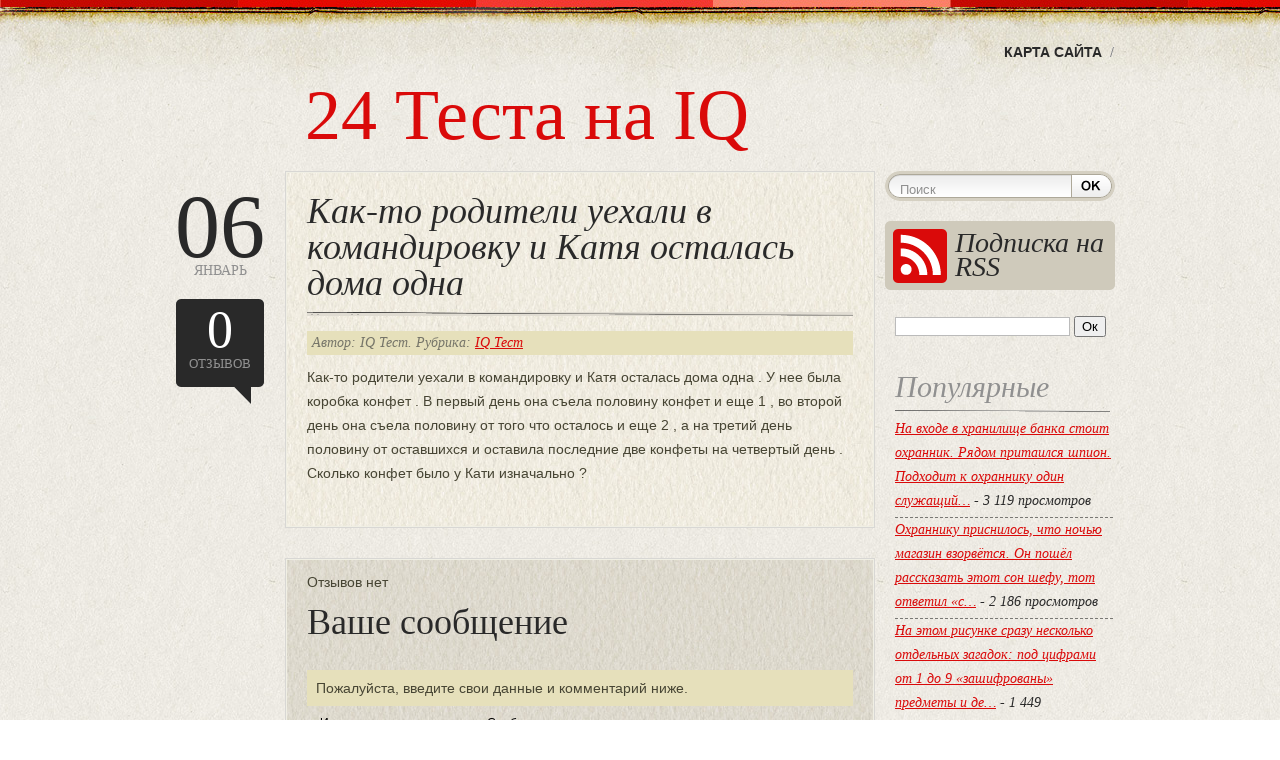

--- FILE ---
content_type: text/html; charset=UTF-8
request_url: http://24test.ru/kak-to-roditeli-uehali-v-komandirovku-i-katya-ostalas-doma-odna/
body_size: 7577
content:
<!DOCTYPE html PUBLIC "-//W3C//DTD XHTML 1.0 Transitional//EN" "http://www.w3.org/TR/xhtml1/DTD/xhtml1-transitional.dtd">
<html xmlns="http://www.w3.org/1999/xhtml">
<head>
<title>Как-то родители уехали в командировку и Катя осталась дома одна | 24 Теста на IQ</title>
<meta http-equiv="content-Type" content="text/html; charset=UTF-8" />
<meta name="generator" content="WordPress 4.2.39" /> <!-- leave this for stats -->

	<link rel="stylesheet" href="http://24test.ru/wp-content/themes/boldlife/style.css" type="text/css" media="screen" />
	<link rel="alternate" type="application/rss+xml" title="RSS 2.0" href="http://24test.ru/feed/" />
	<link rel="alternate" type="text/xml" title="RSS .92" href="http://24test.ru/feed/rss/" />
	<link rel="alternate" type="application/atom+xml" title="Atom 0.3" href="http://24test.ru/feed/atom/" />
	<link rel="pingback" href="http://24test.ru/xmlrpc.php" />
	<link rel="shortcut icon" href="http://24test.ru/wp-content/themes/boldlife/images/favicon.png" type="image/x-icon" />
    
		<link rel='archives' title='Декабрь 2016' href='http://24test.ru/2016/12/' />
	<link rel='archives' title='Ноябрь 2016' href='http://24test.ru/2016/11/' />
	<link rel='archives' title='Октябрь 2016' href='http://24test.ru/2016/10/' />
	<link rel='archives' title='Сентябрь 2016' href='http://24test.ru/2016/09/' />
	<link rel='archives' title='Август 2016' href='http://24test.ru/2016/08/' />
	<link rel='archives' title='Июль 2016' href='http://24test.ru/2016/07/' />
	<link rel='archives' title='Июнь 2016' href='http://24test.ru/2016/06/' />
	<link rel='archives' title='Май 2016' href='http://24test.ru/2016/05/' />
	<link rel='archives' title='Апрель 2016' href='http://24test.ru/2016/04/' />
	<link rel='archives' title='Март 2016' href='http://24test.ru/2016/03/' />
	<link rel='archives' title='Февраль 2016' href='http://24test.ru/2016/02/' />
	<link rel='archives' title='Январь 2016' href='http://24test.ru/2016/01/' />
	<link rel='archives' title='Декабрь 2015' href='http://24test.ru/2015/12/' />
	<link rel='archives' title='Ноябрь 2015' href='http://24test.ru/2015/11/' />
	<link rel='archives' title='Октябрь 2015' href='http://24test.ru/2015/10/' />
	<link rel='archives' title='Сентябрь 2015' href='http://24test.ru/2015/09/' />
	<link rel='archives' title='Август 2015' href='http://24test.ru/2015/08/' />
	<link rel='archives' title='Июль 2015' href='http://24test.ru/2015/07/' />
	<link rel='archives' title='Июнь 2015' href='http://24test.ru/2015/06/' />
	<link rel='archives' title='Май 2015' href='http://24test.ru/2015/05/' />
	<link rel='archives' title='Апрель 2015' href='http://24test.ru/2015/04/' />
	<link rel='archives' title='Март 2015' href='http://24test.ru/2015/03/' />
	<link rel='archives' title='Февраль 2015' href='http://24test.ru/2015/02/' />
	<link rel='archives' title='Январь 2015' href='http://24test.ru/2015/01/' />
	<link rel='archives' title='Декабрь 2014' href='http://24test.ru/2014/12/' />
	<link rel='archives' title='Ноябрь 2014' href='http://24test.ru/2014/11/' />
	<link rel='archives' title='Октябрь 2014' href='http://24test.ru/2014/10/' />
	<link rel='archives' title='Октябрь 2013' href='http://24test.ru/2013/10/' />
	<link rel='archives' title='Сентябрь 2013' href='http://24test.ru/2013/09/' />
	<link rel='archives' title='Август 2013' href='http://24test.ru/2013/08/' />
	<link rel='archives' title='Июль 2013' href='http://24test.ru/2013/07/' />
	<link rel='archives' title='Июнь 2013' href='http://24test.ru/2013/06/' />
	<link rel='archives' title='Май 2013' href='http://24test.ru/2013/05/' />
	<link rel='archives' title='Апрель 2013' href='http://24test.ru/2013/04/' />
	<link rel='archives' title='Март 2013' href='http://24test.ru/2013/03/' />
	<link rel='archives' title='Февраль 2013' href='http://24test.ru/2013/02/' />
	<link rel='archives' title='Январь 2013' href='http://24test.ru/2013/01/' />
	<link rel='archives' title='Декабрь 2012' href='http://24test.ru/2012/12/' />
	<link rel='archives' title='Ноябрь 2012' href='http://24test.ru/2012/11/' />
	<link rel='archives' title='Октябрь 2012' href='http://24test.ru/2012/10/' />
	<link rel='archives' title='Сентябрь 2012' href='http://24test.ru/2012/09/' />
	<link rel='archives' title='Август 2012' href='http://24test.ru/2012/08/' />
	<link rel='archives' title='Июль 2012' href='http://24test.ru/2012/07/' />
	<link rel='archives' title='Июнь 2012' href='http://24test.ru/2012/06/' />
	<link rel='archives' title='Май 2012' href='http://24test.ru/2012/05/' />
	<link rel='archives' title='Апрель 2012' href='http://24test.ru/2012/04/' />
	<link rel='archives' title='Март 2012' href='http://24test.ru/2012/03/' />
	<link rel='archives' title='Февраль 2012' href='http://24test.ru/2012/02/' />
	<link rel='archives' title='Январь 2012' href='http://24test.ru/2012/01/' />
	<link rel='archives' title='Декабрь 2011' href='http://24test.ru/2011/12/' />
	<link rel='archives' title='Ноябрь 2011' href='http://24test.ru/2011/11/' />
	<link rel='archives' title='Октябрь 2011' href='http://24test.ru/2011/10/' />
	<link rel='archives' title='Сентябрь 2011' href='http://24test.ru/2011/09/' />
	<link rel='archives' title='Август 2011' href='http://24test.ru/2011/08/' />
	<link rel='archives' title='Июль 2011' href='http://24test.ru/2011/07/' />
	
<!-- All in One SEO Pack 2.2.7.1 by Michael Torbert of Semper Fi Web Design[176,293] -->
<link rel="canonical" href="http://24test.ru/kak-to-roditeli-uehali-v-komandirovku-i-katya-ostalas-doma-odna/" />
		<script type="text/javascript">
		  var _gaq = _gaq || [];
		  _gaq.push(['_setAccount', 'UA-38450075-22']);
		  _gaq.push(['_trackPageview']);
		  (function() {
		    var ga = document.createElement('script'); ga.type = 'text/javascript'; ga.async = true;
			ga.src = ('https:' == document.location.protocol ? 'https://ssl' : 'http://www') + '.google-analytics.com/ga.js';
		    var s = document.getElementsByTagName('script')[0]; s.parentNode.insertBefore(ga, s);
		  })();
		</script>
<!-- /all in one seo pack -->
<link rel="alternate" type="application/rss+xml" title="24 Теста на IQ &raquo; Лента комментариев к &laquo;Как-то родители уехали в командировку и Катя осталась дома одна&raquo;" href="http://24test.ru/kak-to-roditeli-uehali-v-komandirovku-i-katya-ostalas-doma-odna/feed/" />
		<script type="text/javascript">
			window._wpemojiSettings = {"baseUrl":"http:\/\/s.w.org\/images\/core\/emoji\/72x72\/","ext":".png","source":{"concatemoji":"http:\/\/24test.ru\/wp-includes\/js\/wp-emoji-release.min.js?ver=4.2.39"}};
			!function(e,n,t){var a;function o(e){var t=n.createElement("canvas"),a=t.getContext&&t.getContext("2d");return!(!a||!a.fillText)&&(a.textBaseline="top",a.font="600 32px Arial","flag"===e?(a.fillText(String.fromCharCode(55356,56812,55356,56807),0,0),3e3<t.toDataURL().length):(a.fillText(String.fromCharCode(55357,56835),0,0),0!==a.getImageData(16,16,1,1).data[0]))}function i(e){var t=n.createElement("script");t.src=e,t.type="text/javascript",n.getElementsByTagName("head")[0].appendChild(t)}t.supports={simple:o("simple"),flag:o("flag")},t.DOMReady=!1,t.readyCallback=function(){t.DOMReady=!0},t.supports.simple&&t.supports.flag||(a=function(){t.readyCallback()},n.addEventListener?(n.addEventListener("DOMContentLoaded",a,!1),e.addEventListener("load",a,!1)):(e.attachEvent("onload",a),n.attachEvent("onreadystatechange",function(){"complete"===n.readyState&&t.readyCallback()})),(a=t.source||{}).concatemoji?i(a.concatemoji):a.wpemoji&&a.twemoji&&(i(a.twemoji),i(a.wpemoji)))}(window,document,window._wpemojiSettings);
		</script>
		<style type="text/css">
img.wp-smiley,
img.emoji {
	display: inline !important;
	border: none !important;
	box-shadow: none !important;
	height: 1em !important;
	width: 1em !important;
	margin: 0 .07em !important;
	vertical-align: -0.1em !important;
	background: none !important;
	padding: 0 !important;
}
</style>
<link rel='stylesheet' id='cptch_stylesheet-css'  href='http://24test.ru/wp-content/plugins/captcha/css/style.css?ver=4.2.39' type='text/css' media='all' />
<script type='text/javascript' src='http://24test.ru/wp-includes/js/jquery/jquery.js?ver=1.11.2'></script>
<script type='text/javascript' src='http://24test.ru/wp-includes/js/jquery/jquery-migrate.min.js?ver=1.2.1'></script>
<link rel="EditURI" type="application/rsd+xml" title="RSD" href="http://24test.ru/xmlrpc.php?rsd" />
<link rel="wlwmanifest" type="application/wlwmanifest+xml" href="http://24test.ru/wp-includes/wlwmanifest.xml" /> 
<link rel='prev' title='Миссис Виг сказала милой Мэри, что в этом году она засадила капустой большее квадратное поле, чем в &#8230;' href='http://24test.ru/missis-vig-skazala-miloy-meri-chto-v-etom-godu-ona-zasadila-kapustoy-bolshee-kvadratnoe-pole-chem-v/' />
<link rel='next' title='Проходя мимо надгробия, преподобный отец невольно замедлил шаг: что-то смутило его в надписи, выбито&#8230;' href='http://24test.ru/prohodya-mimo-nadgrobiya-prepodobnyiy-otets-nevolno-zamedlil-shag-chto-to-smutilo-ego-v-nadpisi-vyibito/' />
<meta name="generator" content="WordPress 4.2.39" />
<link rel='shortlink' href='http://24test.ru/?p=1002' />

<script type="text/javascript">
<!--
if (parent.frames.length > 0) { parent.location.href = location.href; }
-->
</script>

	<style type="text/css">.recentcomments a{display:inline !important;padding:0 !important;margin:0 !important;}</style>
</head>
<body>
       
<div id="top_wrap">
<div id="bottom_wrap">
<div id="wrap">
	<ul id="menu">
    	<li class="page_item page-item-937"><a href="http://24test.ru/karta-sayta/">Карта сайта</a></li>
    </ul>
    <div class="clear"></div>
    <h1 class="logo"><a href="http://24test.ru">24 Теста на IQ</a></h1>
    <h3 class="description"></h3>         <!-- Mainbar -->
<div class="content">
    	<div class="span-18">
        		
             
            <div class="post ">
            	<div class="span-3">
                    <div class="date">
                    <span>06</span> Январь                    </div>
                    <a href="http://24test.ru/kak-to-roditeli-uehali-v-komandirovku-i-katya-ostalas-doma-odna/#respond" class="comment_left" ><span>0</span>Отзывов</a>                </div>  
                
                <div class="span-15 last">
                    <div class="entry">
                    <div class="entry_inner">
                        <h2 class="post_title"><a href="http://24test.ru/kak-to-roditeli-uehali-v-komandirovku-i-katya-ostalas-doma-odna/" rel="bookmark" title="Постоянная ссылка: Как-то родители уехали в командировку и Катя осталась дома одна">Как-то родители уехали в командировку и Катя осталась дома одна</a></h2>
                        <div class="post_meta">Автор: IQ Тест. Рубрика: <a href="http://24test.ru/category/test-iq/" rel="category tag">IQ Тест</a></div>
						<p>Как-то родители уехали в командировку и Катя осталась дома одна . У нее была коробка конфет . В первый день она съела половину конфет и еще 1 , во второй день она съела половину от того что осталось и еще 2 , а на третий день половину от оставшихся и оставила последние две конфеты на четвертый день . Сколько конфет было у Кати изначально ?</p>
 
                                            	<div class="clear"></div>
                    </div>	
                    </div>
                </div>
                <div class="clear"></div>
	        </div>
			
<!-- You can start editing here. -->
        

<div class="comment">
    <div class="span-3">
        &nbsp;
    </div>
    <div class="span-15 last">
        <div class="entry">
        <div class="entry_comment">
        
			                <!-- If comments are open, but there are no comments. -->
                Отзывов нет
        
                   	       
		                <h2>Ваше сообщение</h2>
                                <div class="commentform_hint">
                   Пожалуйста, введите свои данные и комментарий ниже.
                </div>
                <form action="http://24test.ru/wp-comments-post.php" class="commentform_form"  method="post" id="commentform">
                    <div class="commentform_left">
                    	                    
                        <div class="commentform_title">Имя</div>
                        <input type="text" name="author" id="author" value="" size="22" tabindex="1" aria-required='true' />
                        <div class="commentform_title">E-mail</div>
                        <input type="text" name="email" id="email" value="" size="22" tabindex="2" aria-required='true' />
                        <div class="commentform_title">Сайт</div>
                        <input type="text" name="url" id="url" value="" size="22" tabindex="3" />
                                            </div>
                    <div class="commentform_right">
                        <div class="commentform_title">Сообщение</div>
                        <textarea name="comment" id="comment" cols="100%" rows="10" tabindex="4"></textarea>
                        <input name="submit" type="submit" id="submit" tabindex="5" class="commentform_submit" value=" " />
                        <input type='hidden' name='comment_post_ID' value='1002' id='comment_post_ID' />
<input type='hidden' name='comment_parent' id='comment_parent' value='0' />
                        <p style="display: none;"><input type="hidden" id="akismet_comment_nonce" name="akismet_comment_nonce" value="a6b885f984" /></p><p class="cptch_block"><br />		<input type="hidden" name="cptch_result" value="7JU=" />
		<input type="hidden" name="cptch_time" value="1768638349" />
		<input type="hidden" value="Version: 4.1.3" />
		2 &minus; <input id="cptch_input" class="cptch_input" type="text" autocomplete="off" name="cptch_number" value="" maxlength="2" size="2" aria-required="true" required="required" style="margin-bottom:0;display:inline;font-size: 12px;width: 40px;" /> =  ноль</p><p style="display: none;"><input type="hidden" id="ak_js" name="ak_js" value="57"/></p>                    </div>
                </form>
            	         
    </div>
    </div>	
    </div>
</div>


                        
           
    </div>

<!-- End of Mainbar -->
 <!-- Sidebar -->  
<div class="span-6 last sidebar">
    <form method="get" class="search" id="searchform" action="http://24test.ru/">
        <input type="text" class="search_input" name="s" id="s" value="Поиск" /><input type="submit" class="search_btn" value=" "/>                     
    </form>
    <a href="http://24test.ru/feed/" class="rss">Подписка на RSS</a>
    <ul>
    	<li id="search-2" class="widget widget_search"><form method="get" id="searchform" action="action="http://24test.ru/">
<div>
	<input type="text" value="" name="s" id="s" />
	<input type="submit" id="searchsubmit" value="Ок" />
</div>
</form></li>
<li id="views-2" class="widget widget_views"><h2 class="widgettitle">Популярные</h2>
<ul>
<li><a href="http://24test.ru/na-vhode-v-hranilishhe-banka-stoit-ohrannik-ryadom-pritailsya-shpion-podhodit-k-ohranniku-odin-sluzhashhiy/"  title="На входе в хранилище банка стоит охранник. Рядом притаился шпион. Подходит к охраннику один служащий&hellip;">На входе в хранилище банка стоит охранник. Рядом притаился шпион. Подходит к охраннику один служащий&hellip;</a> - 3 119 просмотров</li><li><a href="http://24test.ru/ohranniku-prisnilos-chto-nochyu-magazin-vzorvyotsya-on-poshyol-rasskazat-etot-son-shefu-tot-otvetil-s/"  title="Охраннику приснилось, что ночью магазин взорвётся. Он пошёл рассказать этот сон шефу, тот ответил &laquo;с&hellip;">Охраннику приснилось, что ночью магазин взорвётся. Он пошёл рассказать этот сон шефу, тот ответил &laquo;с&hellip;</a> - 2 186 просмотров</li><li><a href="http://24test.ru/na-etom-risunke-srazu-neskolko-otdelnyih-zagadok-pod-tsiframi-ot-1-do-9-zashifrovanyi-predmetyi-i-de/"  title="На этом рисунке сразу несколько отдельных загадок: под цифрами от 1 до 9 &laquo;зашифрованы&raquo; предметы и де&hellip;">На этом рисунке сразу несколько отдельных загадок: под цифрами от 1 до 9 &laquo;зашифрованы&raquo; предметы и де&hellip;</a> - 1 449 просмотров</li><li><a href="http://24test.ru/na-eto-izobretenie-1858-goda-amerikanets-hayman-lifman-poluchil-patent-on-dazhe-uspel-zarabotat-na-nyo/"  title="На это изобретение 1858 года американец Хайман Лифман получил патент. Он даже успел заработать на нё&hellip;">На это изобретение 1858 года американец Хайман Лифман получил патент. Он даже успел заработать на нё&hellip;</a> - 1 345 просмотров</li><li><a href="http://24test.ru/iq-test-fsb/"  title="iq тест фсб">iq тест фсб</a> - 1 212 просмотров</li><li><a href="http://24test.ru/konditer-poluchil-3-neprozrachnyih-banki-v-odnoy-hranyatsya-myatnyie-konfetyi-vo-vtoroy-anisovyie-v-tret/"  title="Кондитер получил 3 непрозрачных банки. В одной хранятся мятные конфеты, во второй &mdash; анисовые, в трет&hellip;">Кондитер получил 3 непрозрачных банки. В одной хранятся мятные конфеты, во второй &mdash; анисовые, в трет&hellip;</a> - 1 205 просмотров</li><li><a href="http://24test.ru/sherlok-holms-reshil-byi-etu-zadachu-za-1-minutu-doktor-haus-za-2-minutyi-sheldon-kuper-za-5-minut/"  title="ШЕРЛОК ХОЛМС решил бы эту задачу за 1 минуту, ДОКТОР ХАУС за 2 минуты, ШЕЛДОН КУПЕР за 5 минут&hellip;">ШЕРЛОК ХОЛМС решил бы эту задачу за 1 минуту, ДОКТОР ХАУС за 2 минуты, ШЕЛДОН КУПЕР за 5 минут&hellip;</a> - 1 048 просмотров</li><li><a href="http://24test.ru/skolko-treugolnikov-izobrazheno-na-risunke/"  title="Сколько треугольников изображено на рисунке">Сколько треугольников изображено на рисунке</a> - 1 000 просмотров</li><li><a href="http://24test.ru/skolko-vsego-kvadratov-izobrazheno-na-etom-risunke/"  title="Сколько всего квадратов изображено на этом рисунке?">Сколько всего квадратов изображено на этом рисунке?</a> - 906 просмотров</li><li><a href="http://24test.ru/1-mnogo-li-vremeni-ostalos-do-novoluniya/"  title="1.Много ли времени осталось до новолуния?">1.Много ли времени осталось до новолуния?</a> - 871 просмотров</li></ul>
</li>
<li id="recent-comments-2" class="widget widget_recent_comments"><h2 class="widgettitle">Свежие комментарии</h2>
<ul id="recentcomments"><li class="recentcomments"><span class="comment-author-link"><a href='http://site42.ru' rel='external nofollow' class='url'>Мой сайт</a></span> к записи <a href="http://24test.ru/ohranniku-prisnilos-chto-nochyu-magazin-vzorvyotsya-on-poshyol-rasskazat-etot-son-shefu-tot-otvetil-s/#comment-4359">Охраннику приснилось, что ночью магазин взорвётся. Он пошёл рассказать этот сон шефу, тот ответил &#171;с&#8230;</a></li><li class="recentcomments"><span class="comment-author-link">регина</span> к записи <a href="http://24test.ru/primerno-za-40-sekund-ne-ispolzuya-kalkulyatora-opredelite-chto-bolshe-351h354-ili-352h353/#comment-3933">Примерно за 40 секунд, не используя калькулятора, определите, что больше: 351х354 или 352х353</a></li><li class="recentcomments"><span class="comment-author-link"><a href='https://yadi.sk/d/7xZLJ2fQ46qIwA' rel='external nofollow' class='url'>Замзама</a></span> к записи <a href="http://24test.ru/v-odnom-klasse-byilo-na-prodlenke-5-uchenikov/#comment-3731">В одном классе было на продленке 5 учеников</a></li><li class="recentcomments"><span class="comment-author-link"><a href='https://yadi.sk/d/7xZLJ2fQ46qIwA' rel='external nofollow' class='url'>Замзама</a></span> к записи <a href="http://24test.ru/v-odnom-klasse-byilo-na-prodlenke-5-uchenikov/#comment-3730">В одном классе было на продленке 5 учеников</a></li><li class="recentcomments"><span class="comment-author-link"><a href='http://www.hotelukralovnyelisky.cz/' rel='external nofollow' class='url'>hotelukutina</a></span> к записи <a href="http://24test.ru/za-5-minut-5-koshek-sedayut-5-myishey/#comment-3703">За 5 минут 5 кошек съедают 5 мышей</a></li><li class="recentcomments"><span class="comment-author-link">Васильев Алексей</span> к записи <a href="http://24test.ru/roditeli-hotyat-videt-svoego-rebenka-schastlivyim-i-delayut-dlya-etogo-vse-chto-v-ih-silah/#comment-3515">Родители хотят видеть своего ребенка счастливым и делают для этого все, что в их силах</a></li><li class="recentcomments"><span class="comment-author-link"><a href='https://www.youtube.com/watch?time_continue=3228&#038;v=dfjgpj8Avf4&#038;feature=emb_logo' rel='external nofollow' class='url'>Gipsy</a></span> к записи <a href="http://24test.ru/za-5-minut-5-koshek-sedayut-5-myishey/#comment-3498">За 5 минут 5 кошек съедают 5 мышей</a></li><li class="recentcomments"><span class="comment-author-link"><a href='https://mobil154.ru/' rel='external nofollow' class='url'>Cag</a></span> к записи <a href="http://24test.ru/za-5-minut-5-koshek-sedayut-5-myishey/#comment-3480">За 5 минут 5 кошек съедают 5 мышей</a></li><li class="recentcomments"><span class="comment-author-link"><a href='http://whatsapplanding.flyland.ru/' rel='external nofollow' class='url'>AbrahamTox</a></span> к записи <a href="http://24test.ru/za-5-minut-5-koshek-sedayut-5-myishey/#comment-3479">За 5 минут 5 кошек съедают 5 мышей</a></li><li class="recentcomments"><span class="comment-author-link">Akeksei</span> к записи <a href="http://24test.ru/kakoy-iz-privedennyih-nizhe-variantov-dopolnyaet-logicheskuyu-posledovatelnost/#comment-3159">Какой из приведенных ниже вариантов дополняет логическую последовательность</a></li><li class="recentcomments"><span class="comment-author-link">Атат</span> к записи <a href="http://24test.ru/kakoy-iz-privedennyih-nizhe-variantov-dopolnyaet-logicheskuyu-posledovatelnost/#comment-3061">Какой из приведенных ниже вариантов дополняет логическую последовательность</a></li><li class="recentcomments"><span class="comment-author-link">Suleyman</span> к записи <a href="http://24test.ru/kakoe-slovo-zdes-zashifrovano/#comment-3025">Какое слово здесь зашифровано</a></li><li class="recentcomments"><span class="comment-author-link">Фатима</span> к записи <a href="http://24test.ru/iq-test-fsb/#comment-2894">iq тест фсб</a></li><li class="recentcomments"><span class="comment-author-link">тра</span> к записи <a href="http://24test.ru/help-2/#comment-2872">Хелп</a></li><li class="recentcomments"><span class="comment-author-link">farangiz</span> к записи <a href="http://24test.ru/rasstavte-sleva-matematicheskie-znaki-tak-chtobyi-poluchennoe-vyirazhenie-ravnyalos-shesti/#comment-2862">Расставьте слева математические знаки так, чтобы полученное выражение равнялось шести</a></li></ul></li>
<li id="execphp-2" class="widget widget_execphp"><h2 class="widgettitle">Партнеры</h2>
			<div class="execphpwidget"></div>
		</li>
<li id="text-2" class="widget widget_text">			<div class="textwidget"><!--LiveInternet counter--><script type="text/javascript"><!--
document.write("<a href='//www.liveinternet.ru/click' "+
"target=_blank><img src='//counter.yadro.ru/hit?t27.6;r"+
escape(document.referrer)+((typeof(screen)=="undefined")?"":
";s"+screen.width+"*"+screen.height+"*"+(screen.colorDepth?
screen.colorDepth:screen.pixelDepth))+";u"+escape(document.URL)+
";"+Math.random()+
"' alt='' title='LiveInternet: показано количество просмотров и"+
" посетителей' "+
"border='0' width='88' height='120'><\/a>")
//--></script><!--/LiveInternet-->
</div>
		</li>
    </ul>
</div>        <div class="clear"></div>
    </div>
    
<div class="footer">
	<div class="span-19">&copy; 2011 24 Теста на IQ </div>
    <div class="span-5 last"> <a href="/">24 Теста</a></div>
</div>    
</div>    
</div>
</div>

</body>
<script type='text/javascript' src='http://24test.ru/wp-content/plugins/akismet/_inc/form.js?ver=3.1.3'></script>
<script type='text/javascript'>
/* <![CDATA[ */
var viewsCacheL10n = {"admin_ajax_url":"http:\/\/24test.ru\/wp-admin\/admin-ajax.php","post_id":"1002"};
/* ]]> */
</script>
<script type='text/javascript' src='http://24test.ru/wp-content/plugins/wp-postviews/postviews-cache.js?ver=1.68'></script>
</html>